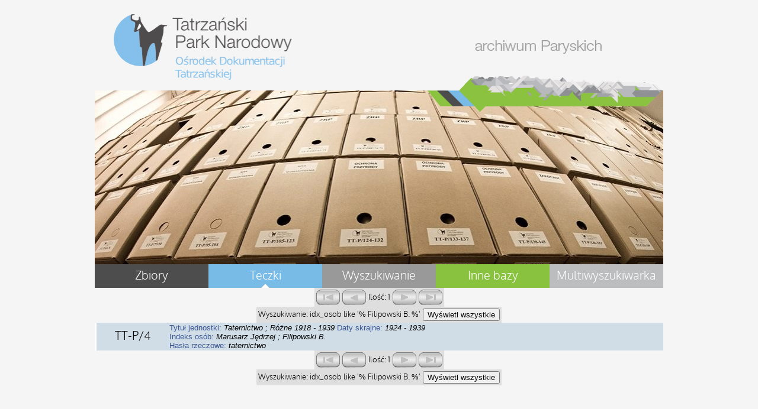

--- FILE ---
content_type: text/html
request_url: https://kozica.tpn.pl/teczkipar/teczki.php?query=cards&new_filtr1a=idx_osob&new_filtr1c=%20Filipowski%20B.%20&PHPSESSID=37cci8ft04b3a8r2ui4dtfr0k4
body_size: 1826
content:
<HTML><HEAD><meta name='viewport' content='width=device-width, user-scalable=yes' /><META HTTP-EQUIV='Content-Type' CONTENT='text/html; charset=iso-8859-2'><TITLE></TITLE></HEAD>
<BODY bgcolor='#F5F5F5'>
<link href='http://fonts.googleapis.com/css?family=Oxygen&subset=latin,latin-ext' rel='stylesheet' type='text/css'>
<link rel='stylesheet' href='teczki_style.css' type='text/css'>
<div class='body-width'>
<div align='center'><table id='menu' border='0' cellspacing='0' cellpadding='0' width='100%'><tr><td align='center' colspan='4'><img src='loga/archiwum.jpg' border='0' width='100%'></td>
</tr></table><table id='menu' border='0' cellspacing='0' cellpadding='0' width='100%'><tr></tr><tr><td bgcolor='#4D4D4D' id='menu_td1'>&nbsp;</td>
<td bgcolor='#78BBE6' id='menu_td1'>&nbsp;</td>
<td bgcolor='#999999' id='menu_td1'>&nbsp;</td>
<td bgcolor='#89C23F' id='menu_td1'>&nbsp;</td>
<td bgcolor='#BCBDBF' id='menu_td1'>&nbsp;</td>
</tr><tr><td bgcolor='#4D4D4D' id='menu_td' width='20%'><a href='teczki.php?query=zbiory&PHPSESSID=37cci8ft04b3a8r2ui4dtfr0k4'>Zbiory</a></td>
<td bgcolor='#78BBE6' id='menu_td' width='20%'><a href='teczki.php?query=cards&PHPSESSID=37cci8ft04b3a8r2ui4dtfr0k4'>Teczki</a></td>
<td bgcolor='#999999' id='menu_td' width='20%'><a href='teczki.php?query=search&PHPSESSID=37cci8ft04b3a8r2ui4dtfr0k4'>Wyszukiwanie</a></td>
<td bgcolor='#89C23F' id='menu_td' width='20%'><a href='teczki.php?query=base&PHPSESSID=37cci8ft04b3a8r2ui4dtfr0k4'>Inne bazy</a></td>
<td bgcolor='#BCBDBF' id='menu_td' width='20%'><a href='teczki.php?query=multisearch&PHPSESSID=37cci8ft04b3a8r2ui4dtfr0k4'>Multiwyszukiwarka</a></td>
</tr><tr><td bgcolor='#4D4D4D' id='menu_td2'>&nbsp;</td>
<td bgcolor='#78BBE6' id='menu_td2'><img src='images/menu_arrow.png' border='0'></td><td bgcolor='#999999' id='menu_td2'>&nbsp;</td>
<td bgcolor='#89C23F' id='menu_td2'>&nbsp;</td>
<td bgcolor='#BCBDBF' id='menu_td2'>&nbsp;</td>
</tr></table>
<TABLE BORDER='0' BGCOLOR='#dedede' CELLSPACING='2'><TR><td><img src="images/un_first.png" align="middle" border=0></td><td><img src="images/un_prev.png" align="middle" border=0></td><TD bgcolor=''>Ilość: 1</TD>
<td><img src="images/un_next.png" align="middle" border=0></td><td><img src="images/un_last.png" align="middle" border=0></td></TD>
</TABLE>
<TABLE BORDER='0' CELLSPACING='2' bgcolor='#dedede'><TR><TD BGCOLOR='#dedede'>Wyszukiwanie: idx_osob like  '% Filipowski B. %'  </TD>
<FORM NAME='FRM1'><input type="hidden" name="PHPSESSID" value="37cci8ft04b3a8r2ui4dtfr0k4" />
<TD align='center'><INPUT TYPE='submit' VALUE='Wyświetl wszystkie'></TD></TR>
<INPUT TYPE='hidden' VALUE='cards' NAME='query'>
<INPUT TYPE='hidden' VALUE='1' NAME='filtroff'>
</FORM></TABLE>
<TABLE BGCOLOR='#FFFFFF' CELLSPACING='0' BORDER='0' width='100%'><TR BGCOLOR=#d0dde6><TR>
<TD id='tabela_zbiorcza'>
<td width='120px' BGCOLOR=#d0dde6 align='center'><A HREF="teczki.php?query=scards&prc=1&PHPSESSID=37cci8ft04b3a8r2ui4dtfr0k4"><font color='#000000'>TT-P/4</font>
</a></td><TD id='tabela_zbiorcza' BGCOLOR=#d0dde6>
<font color='#3A5693'>Tytuł jednostki:</font> <i>Taternictwo ;
Różne 1918 - 1939
</i> <font color='#3A5693'>Daty skrajne:</font> <i>1924 - 1939</i> <br>
<font color='#3A5693'>Indeks osób:</font> <i>Marusarz Jędrzej ; Filipowski B. </i> <br>
<font color='#3A5693'>Hasła rzeczowe:</font> <i>taternictwo </i> </TD></TR>
</TABLE><TABLE BORDER='0' BGCOLOR='#dedede' CELLSPACING='2'><TR><td><img src="images/un_first.png" align="middle" border=0></td><td><img src="images/un_prev.png" align="middle" border=0></td><TD bgcolor=''>Ilość: 1</TD>
<td><img src="images/un_next.png" align="middle" border=0></td><td><img src="images/un_last.png" align="middle" border=0></td></TD>
</TABLE>
<TABLE BORDER='0' CELLSPACING='2' bgcolor='#dedede'><TR><TD BGCOLOR='#dedede'>Wyszukiwanie: idx_osob like  '% Filipowski B. %'  </TD>
<FORM NAME='FRM1'><input type="hidden" name="PHPSESSID" value="37cci8ft04b3a8r2ui4dtfr0k4" />
<TD align='center'><INPUT TYPE='submit' VALUE='Wyświetl wszystkie'></TD></TR>
<INPUT TYPE='hidden' VALUE='cards' NAME='query'>
<INPUT TYPE='hidden' VALUE='1' NAME='filtroff'>
</FORM></TABLE>
</div>
<br><br><br>
<div align='center'>
    <table border='0' width='100%'>
        <tr><td width='100%' height='10' bgcolor='#eaeaea' colspan='2'></tr>
	<tr>
        <td align='left'><font color='#787878'>Copyright 2014 TPN - Wszystkie prawa zastrzeżone.</font></td>
        <td align='right'><font color='#787878'>Wykonawca: Jarosław Wenta</td>
	</tr>	
        <tr><td colspan='2'>Strona internetowa została przygotowana w ramach projektu realizowanego przez Fundację im. Zofii i Witolda Paryskich pt. "Digitalizacja i publiczne udostępnienie drugiej części archiwum tematycznego pp. Paryskich" dofinansowanego ze środków Ministerstwa Kultury i Dziedzictwa Narodowego</td></tr>

    </table>
</div>
<br><br>
<!-- stat.4u.pl NiE KaSoWaC -->
<a target=_top href="http://stat.4u.pl/?tpnteczki" title="statystyki stron WWW"><img alt="stat4u" src="http://adstat.4u.pl/s4u.gif" border="0"></a>
<script language="JavaScript" type="text/javascript">
<!--
function s4upl() { return "&amp;r=er";}
//-->
</script>
<script language="JavaScript" type="text/javascript" src="http://adstat.4u.pl/s.js?tpnteczki"></script>
<script language="JavaScript" type="text/javascript">
<!--
s4uext=s4upl();
document.write('<img alt="stat4u" src="http://stat.4u.pl/cgi-bin/s.cgi?i=tpnteczki'+s4uext+'" width="1" height="1">')
//-->
</script>
<noscript><img alt="stat4u" src="http://stat.4u.pl/cgi-bin/s.cgi?i=tpnteczki&amp;r=ns" width="1" height="1"></noscript>
<!-- stat.4u.pl KoNiEc -->
</td></tr></table>
</div>
</BODY>
</HTML>


--- FILE ---
content_type: text/css
request_url: https://kozica.tpn.pl/teczkipar/teczki_style.css
body_size: 596
content:
@font-face {
  font-family: "oxygenlight";
  font-style: normal;
  font-weight: normal;
  src: url("fonts/oxygen-light-webfont.eot?#iefix") format("embedded-opentype"), url("fonts/oxygen-light-webfont.woff") format("woff"), url("fonts/oxygen-light-webfont.ttf") format("truetype");
}
A:link {text-decoration:none;font-family: oxygenlight; font-weight: normal; color: #FFFFFF; font-size: 150%}
A:visited {text-decoration:none;font-family: oxygenlight; font-weight:normal; color: #FFFFFF; font-size: 150%}
A:hover {text-decoration:none; font-family: oxygenlight; color: #FFFFFF}
table {font-size:small}
td {font-size:small;font-family: 'oxygenlight',Arial, sans-serif}
#tdnormal {font-size:11pt;background-image: url(images/blue_button.png); background-position: 100%;background-repeat: no-repeat;background-attachment: scroll;height: 2em;float: none;white-space: nowrap}
#tdpressed {font-size:11pt;background-image: url(images/blue_button_pressed.png); background-position: 100%;background-repeat: no-repeat;background-attachment: scroll;height: 2em;float: none;white-space: nowrap}
#menu_td {text-align: center; background-position: 100%;background-repeat: no-repeat;background-attachment: scroll;height: 2em;float: none;white-space: nowrap}
#menu_td1 {font-size: 4pt; text-align: center; background-position: 100%;background-repeat: no-repeat;background-attachment: scroll;height: auto;float: none;white-space: nowrap}
#menu_td2 {font-size: 4pt; alignment-baseline: baseline; text-align: center; background-position: 100%;background-repeat: no-repeat;background-attachment: scroll;height: 1em;float: none;white-space: nowrap}
#tabela_zbiorcza {font-size: 10pt; alignment-baseline: baseline; text-align: left; background-position: 100%;background-repeat: no-repeat;background-attachment: scroll;height: 1em;float: none;white-space: normal;font-family: Arial,Helvetica}
#td_sngl {text-decoration:none; font-size:11pt; color: #000000; font-family: Arial,Helvetica;}
#bw1 {font-size: 10pt; alignment-baseline: baseline; text-align: center; background-position: 100%;background-repeat: no-repeat;background-attachment: scroll;height: 1em;float: none;white-space: normal}
#bw2 {font-size: 10pt; alignment-baseline: baseline; text-align: left; background-position: 100%;background-repeat: no-repeat;background-attachment: scroll;height: 1em;float: none;white-space: normal; font-family: Arial,Helvetica}
#bw3 {font-size: 14pt; alignment-baseline: baseline; text-align: left; background-position: 100%;background-repeat: no-repeat;background-attachment: scroll;height: 1em;float: none;white-space: normal; font-family: Arial,Helvetica}
#calosc {border: none; width: 76%}
.body-width{width:960px;margin:auto;overflow:hidden}
